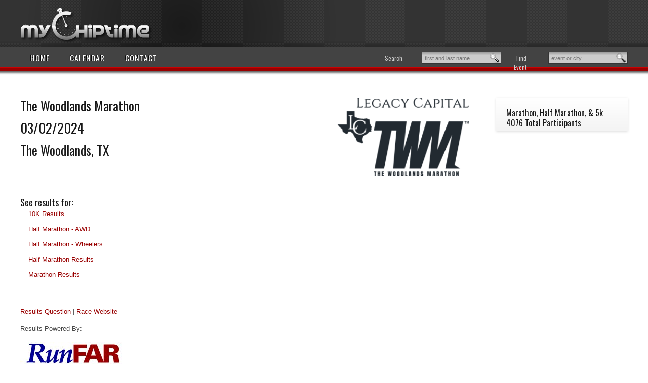

--- FILE ---
content_type: text/html; charset=UTF-8
request_url: https://mychiptime.com/searchevent.php?id=15471
body_size: 21663
content:
<!DOCTYPE html>
<!-- paulirish.com/2008/conditional-stylesheets-vs-css-hacks-answer-neither/ -->
<!--[if lt IE 7]> <html class="no-js lt-ie9 lt-ie8 lt-ie7" lang="en"> <![endif]-->
<!--[if IE 7]>    <html class="no-js lt-ie9 lt-ie8" lang="en"> <![endif]-->
<!--[if IE 8]>    <html class="no-js lt-ie9" lang="en"> <![endif]-->
<!--[if gt IE 8]><!--> <html class="no-js" lang="en"> <!--<![endif]-->
<head>
	<!-- Google tag (gtag.js) -->
	<script async src="https://www.googletagmanager.com/gtag/js?id=G-ZRMX5FF4ZT"></script>
	<script>
		window.dataLayer = window.dataLayer || [];
		function gtag(){dataLayer.push(arguments);}
		gtag('js', new Date());

		gtag('config', 'G-ZRMX5FF4ZT');
	</script>
	<meta charset="utf-8" />
	<!-- Set the viewport width to device width for mobile -->
	<meta name="viewport" content="width=device-width" />

	<title>MCT: The Woodlands Marathon 2024</title>
	<!-- Included CSS Files -->
	<link rel="stylesheet" href="stylesheets/foundation.css">
	<link rel="stylesheet" href="stylesheets/app.css">
	<link rel="stylesheet" href="https://fonts.googleapis.com/css?family=Oswald">
	<link rel="shortcut icon" href="https://www.mychiptime.com/favicon.ico"/>
	<link rel="stylesheet" href="dataTables/css/jquery.dataTables.css">
	<link type="text/css" rel="stylesheet" media="all" href="stylesheets/modal.css" />

	<script src="https://cdnjs.cloudflare.com/ajax/libs/jquery/2.2.1/jquery.min.js"></script>
	<script src="https://cdnjs.cloudflare.com/ajax/libs/moment.js/2.11.2/moment.min.js"></script>
	<script src="https://cdn.datatables.net/1.10.12/js/jquery.dataTables.min.js"></script>
	<script src="https://cdn.datatables.net/plug-ins/1.10.12/sorting/datetime-moment.js"></script>
	<link rel="stylesheet" href="dataTables/css/jquery.dataTables.css">
	<script src="https://code.jquery.com/ui/1.11.2/jquery-ui.js"></script>


	<script src="https://cdn.datatables.net/buttons/1.5.2/js/dataTables.buttons.min.js"></script>
	<!script src="//cdn.datatables.net/buttons/1.5.2/js/buttons.flash.min.js"><!/script>
	<script src="https://cdnjs.cloudflare.com/ajax/libs/jszip/3.1.3/jszip.min.js"></script>
	<script src="https://cdnjs.cloudflare.com/ajax/libs/pdfmake/0.1.36/pdfmake.min.js"></script>
	<script src="https://cdnjs.cloudflare.com/ajax/libs/pdfmake/0.1.36/vfs_fonts.js"></script>
	<script src="https://cdn.datatables.net/buttons/1.5.2/js/buttons.html5.min.js"></script>
	<script src="https://cdn.datatables.net/buttons/1.5.2/js/buttons.print.min.js"></script>

<script>
  function resizeIframe(obj) {
    obj.style.height = obj.contentWindow.document.body.scrollHeight + 'px';
  }
</script>
<!script src="//code.jquery.com/ui/1.11.2/jquery-ui.js"><!/script>
	<!-- Included CSS Files -->
<style>
.showName{
	font-size:200%;
	color:#1c1c1c;
	font-weight:bold;
	display:block;
	margin-bottom:8px;
	margin-top:10px;
}
.showPlace{
	margin-top:10px;
	font-size:250%;
	color:#1c1c1c;
	display:block;
	text-align:center;
}
.modal {
    display:    none;
    position:   fixed;
    z-index:    1000;
    top:        0;
    left:       0;
    height:     100%;
    width:      100%;
    background: rgba( 255, 255, 255, .8 ) 
                url('//i.stack.imgur.com/FhHRx.gif') 
                50% 50% 
                no-repeat;
/* When the body has the loading class, we turn
   the scrollbar off with overflow:hidden */
body.loading {
    overflow: hidden;   
}

/* Anytime the body has the loading class, our
   modal element will be visible */
body.loading .modal {
    display: block;
}


html, body, div, span, applet, object, iframe,
h1, h2, h3, h4, h5, h6, p, blockquote, pre,
a, abbr, acronym, address, big, cite, code,
del, dfn, em, font, img, ins, kbd, q, s, samp,
small, strike, strong, sub, sup, tt, var,
dl, dt, dd, ol, ul, li,
fieldset, form, label, legend,
table, caption, tbody, tfoot, thead, tr, th, td {
	margin: 0;
	padding: 0;
	border: 0;
	outline: 0;
	font-weight: inherit;
	font-style: inherit;
	font-size: 100%;
	font-family: inherit;
	vertical-align: baseline;
}
.new_tooltip {
  position: relative;
  display: inline-block;
}

.new_tooltip .new_tooltiptext {
  visibility: hidden;
  width: 120px;
  background-color: rgba(51,51,51,0.95);
  color: #FFF;
  text-align: center;
  border-radius: 6px;
  padding: 5px 0;
  
  /* Position the tooltip */
  position: absolute;
  z-index: 1;
  top: 100%;
  left: 50%;
  margin-left: -120px;
}

.new_tooltip:hover .new_tooltiptext {
  visibility: visible;
}
</style>


<script type="text/javascript">
$body = $("body");

$(document).on({
    ajaxStart: function() { $body.addClass("loading");    },
     ajaxStop: function() { $body.removeClass("loading"); }    
});

  var _gaq = _gaq || [];
  _gaq.push(['_setAccount', 'UA-1698810-3']);
  _gaq.push(['_trackPageview']);

  (function() {
    var ga = document.createElement('script'); ga.type = 'text/javascript'; ga.async = true;
    ga.src = ('https:' == document.location.protocol ? 'https://ssl' : 'http://www') + '.google-analytics.com/ga.js';
    var s = document.getElementsByTagName('script')[0]; s.parentNode.insertBefore(ga, s);
  })();
</script>
	<script>
	$(function() {
		$( "#from" ).datepicker({
			defaultDate: "+1w",
			changeMonth: true,
			numberOfMonths: 3,
			onSelect: function( selectedDate ) {
				$( "#to" ).datepicker( "option", "minDate", selectedDate );
			}
		});
		$( "#to" ).datepicker({
			defaultDate: "+1w",
			changeMonth: true,
			numberOfMonths: 3,
			onSelect: function( selectedDate ) {
				$( "#from" ).datepicker( "option", "maxDate", selectedDate );
			}
		});
	});
	</script>

	<script>
		function subMe(){
			document.getElementById('myresults').style.display = "block";
			var theParent = document.getElementById('myresults').parentNode;
		//	var d2=document.getElementById('myresults'); 
		//	theParent.removeChild(d2);
			$("#myresults").empty;
			
			
			var event_name = myForm.elements["event_name"].value;
			var city = myForm.elements["city"].value;
			var first_name = myForm.elements["first_name"].value;
			var last_name = myForm.elements["last_name"].value;
			var nDiv = document.createElement('div');
			myForm.elements["event_name"].value = "";
			myForm.elements["city"].value = "";
			myForm.elements["first_name"].value = "";
			myForm.elements["last_name"].value = "";
			var theURL2 = 'eSearch2.php?event_name='+event_name+'&first_name='+first_name+'&last_name='+last_name+'&city='+city;
			var garbage = _gaq.push(['_trackEvent', 'Searches', theURL2]);
		//	theURL2 = encodeURIComponent(theURL2);
			nDiv.setAttribute('id','myresults');
			$("#myresults").append("<center><img src='images/loading.gif' alt='loading...' border=0></center>");
		//	nDiv.innerHTML = "";
		//	Dom.add(nDiv,'result_div');
			$("#result_div").load(theURL2);
		//	$(nDiv).load(theURL2);
		}
		function hideResults(){
			document.getElementById('myresults').style.display = "none";
		}
	</script>
<script>
	function hideSortMe(){
		var dispmode = document.getElementById('sortby').style.display;
		if(dispmode == "none"){
			document.getElementById('sortby').style.display = "block";
			document.getElementById('sortIcon').src = "images/up.gif";
		}else{
			document.getElementById('sortby').style.display = "none";
			document.getElementById('sortIcon').src = "images/down.gif";
		}
	}
	function hideImage(bib){
		var dispmode = document.getElementById(bib).style.display;
		if(dispmode == "none"){
			document.getElementById(bib).style.display = "block";
		}else{
			document.getElementById(bib).style.display = "none";
		}
	}
</script>

	<script>
		function hideRows(bib){
			document.getElementById(bib).style.display = "none";
		}
		function hideResults(){
			document.getElementById('myresults').style.display = "none";
		}
		function searchUser(fname,lname,city,bib){
			var theVars = 'first_name='+fname+'&last_name='+lname;
		//	var theParent = document.getElementById('landingDIV').parentNode;
		//	var d2=document.getElementById('landingDIV'); 
			$("landingDIV").empty();
		//	theParent.removeChild(d2);
		//	var nDiv = document.createElement('div');
			
			theURL2 = 'searchthisuser.php?'+theVars;
			theURL2 = encodeURIComponent(theURL2);
		//	nDiv.setAttribute('id','landingDIV');
		//	var o = document.getElementById('parentDIV');
		//	o.style.visibility = 'visible';
			$("landingDIV").append("<center><img src='images/loading.gif' alt='loading...' border=0></center><br>");
		//	nDiv.innerHTML = "<center><img src='images/loading.gif' alt='loading...' border=0></center><br>";
		//	Dom.add(nDiv,'parentDIV');
		//	$(nDiv).load(theURL2);
			$("#landingDIV").load(theURL2);
		}
		function hideOverlay() {
			var o = document.getElementById('parentDIV');
			o.style.visibility = 'hidden';
		}
		function loadPreSearch(bib,id){
			searchPerson.elements["bib"].value = bib;
			searchPerson.elements["eID"].value = id;
			setTimeout("searchMe2(2,'')",1000);
		}
		function loadBib(bib){
			document.searchPerson.elements["bib"].value = bib;
			searchMe2(2);
		}
		function subContactForm(){
			var this_name = document.getElementById('name').value;
			var this_email = document.getElementById('addr').value;
			var this_phone = document.getElementById('phone').value;
			var this_comments = document.getElementById('comments').value;
			if(this_comments == ""){
				document.getElementById('commentwarning').style.display = "inline";
			}else{
				if(this_email == "" && this_phone == ""){
					document.getElementById('contactwarning').style.display = "inline";
				}else{
					document.getElementById("thiscontactform").submit();
				}
			}
		}
function enter_pressed(e){
	var keycode;
	if (window.event) keycode = window.event.keyCode; 
	else if (e) keycode = e.which; 
	else return false; 
	return (keycode == 13);
}
		function searchMe2(blee){
			var showExtra = document.getElementById('showExtra').value;
			if(blee == 9){
				showExtra = 1;
				blee = 2;
			}
			var biblist = document.getElementById('biblist').value;
			$("#landing").empty();
			var eID = document.searchPerson.elements["eID"].value;
			var garbage = _gaq.push(['_trackEvent', 'event load person', 'id', '']);
			if(blee == 3){
				var bib = 1111111111111;
				var biblist = '';
				var theVars = 'eID='+eID+'&bib='+bib+'&biblist='+biblist;
			}else if(blee == 2){
				var bib = document.searchPerson.elements["bib"].value;
				var sex = document.searchPerson.elements["sex"].value;
				var fname = document.searchPerson.elements["fname"].value;
				var lname = document.searchPerson.elements["lname"].value;
				var event_city = document.searchPerson.elements["event_city"].value;
				var event_state = document.searchPerson.elements["event_state"].value;
				var event_division = document.searchPerson.elements["division"].value;
				var col3 = document.searchPerson.elements["col3"].value;
				var theVars = 'eID='+eID;

				if(sex){
					theVars = theVars+'&sex='+sex;
				}
				if(bib){
					theVars = theVars+'&bib='+bib;	
				}
				if(fname){
					theVars = theVars+'&fname='+fname;	
				}
				if(lname){
					theVars = theVars+'&lname='+lname;	
				}
				if(event_city){
					theVars = theVars+'&event_city='+event_city;	
				}
				if(event_state){
					theVars = theVars+'&event_state='+event_state;	
				}
				if(event_division){
					event_division = event_division.replace(/\//,'@@@',event_division);
					event_division = encodeURIComponent(event_division);
					theVars = theVars+'&event_division='+event_division;	
				}
				if(col3){
					theVars = theVars+'&col3='+col3;
				}
				if(biblist){
					theVars = theVars+'&biblist='+biblist;
				}
				if(showExtra){
					theVars = theVars+'&showExtra='+showExtra;
				}
				if(showExtra){
					theVars = theVars+'&showall=1';
				}
			}else if(blee == 1){
				var theVars = 'eID='+eID;
				theVars = theVars+'&biblist='+biblist;
				theVars = theVars+'&showExtra=1';
			}else if(blee == 4){
				var exportme = document.getElementById('export').value;
				var theVars = 'eID='+eID;
				theVars = theVars+'&showExtra=1&showall=1&export='+exportme;
				
			}
			var theExport = document.searchPerson.elements["export"].value;
			if(theExport == 1){
				theVars = theVars+'&theExport='+theExport;
			}
		//	var nDiv = document.createElement('div');
			document.searchPerson.reset();
			document.searchPerson.elements["bib"].value = "";
	//		if(showExtra == 1){
				theURL2 = 'searchResultGen.php?'+theVars;
	//		}else{
	//			theURL2 = 'searchResultGenBeta.php?'+theVars;
	//		}
		//	theURL2 = encodeURIComponent(theURL2);
		_gaq.push(['_trackPageview',theURL2]);
		
		//	nDiv.setAttribute('id','landing');
			$("#landing").append("<center><img src='images/loading.gif' alt='loading...' border=0></center><br>");
		//	Dom.add(nDiv,'searchresults');
			$("#landing").load(theURL2);
	//		$("#div-gpt-ad-1467302646855-0").empty();
	//		refreshFirstSlot();
		}

	</script>
	
<script type="text/javascript">

  var _gaq = _gaq || [];
  _gaq.push(['_setAccount', 'UA-1698810-27']);
  _gaq.push(['_trackPageview']);

  (function() {
    var ga = document.createElement('script'); ga.type = 'text/javascript'; ga.async = true;
    ga.src = ('https:' == document.location.protocol ? 'https://ssl' : 'http://www') + '.google-analytics.com/ga.js';
    var s = document.getElementsByTagName('script')[0]; s.parentNode.insertBefore(ga, s);
  })();

</script>			

</head>


<body onload="loadBib('1111111111111');">
<div class="superModal" name="superModalDIV" id="superModalDIV">
	<div style="width:100%;margin:auto;">
		<div name="superDIV" id="superDIV" class="superDIV"></div>
	</div>
</div>
<script>(function(d, s, id) {
  var js, fjs = d.getElementsByTagName(s)[0];
  if (d.getElementById(id)) return;
  js = d.createElement(s); js.id = id;
  js.src = "//connect.facebook.net/en_US/all.js#xfbml=1";
  fjs.parentNode.insertBefore(js, fjs);
}(document, 'script', 'facebook-jssdk'));</script>

	<div id="fb-root"></div>	<!-- header -->

	<div class="container top-bar">
	<div class="attached">
		<div class="left">
			<a href="index.php"><img src="images/logo.png" alt="mychiptime.com"></a>
		</div>
		<div class="right hide-on-phones">
					</div>
	</div>
</div>
	
	<!-- nav bar -->
	<div class="container my-nav-bar">
	<div class="attached">
		<ul class="nav-bar left">
			<li >
				<a class="main" href="index.php">Home</a>
			</li>
			<li >
				<a class="main" href="calendar.php">Calendar</a>
			</li>
			<li >
				<a class="main" href="contact.php">Contact</a>
			</li>
		</ul>
		<div class="right hide-on-phones">
			<!-- search form -->
			<form id="eventsearch" action="calendar.php" method="get">
				<label for="events">Find Event</label>
				<fieldset class="search-fieldset">
					
					<input type="text" placeholder="event or city" value="" name="event">
					<input type="hidden" name="s" value="nav">
					<input class="input-search" type="submit" value="go">
				</fieldset>
			</form>
			<form id="resultsearch" action="calendar.php" method="get">
				<label for="results">Search</label>
				<fieldset class="search-fieldset">
					<input type="text" placeholder="first and last name" value="" name="person">
					<input type="hidden" name="s" value="nav">
					<input class="input-search" type="submit" value="go">
				</fieldset>
			</form>
			
		</div>
	</div>
</div>
	
	<!-- container -->
	<div class="container my-content">

		<div class="row">
			<div class="twelve columns">
				<!-- Main Content Column -->
				<div class="row">
				<div class="six columns">

<h1>The Woodlands Marathon</h1><h1>03/02/2024</h1><h1>The Woodlands, TX</h1></div><div class="three columns"><a href='https://thewoodlandsmarathon.com/' title='The Woodlands Marathon' target='_new'><img src="https://mychiptime.com/logos/../logos/20220204100031.png" width="286" alt="The Woodlands Marathon"></a>	</div><div class="three columns"><div class="panel"><h4>Marathon, Half Marathon, & 5k<br>4076 Total Participants<br></h4>
</div></div></div><br><br><h3>See results for:</h3><ul><li>&nbsp;&nbsp;&nbsp;&nbsp;<a href='searchevent.php?id=15584'>10K Results</a></li><li>&nbsp;&nbsp;&nbsp;&nbsp;<a href='searchevent.php?id=15593'>Half Marathon - AWD</a></li><li>&nbsp;&nbsp;&nbsp;&nbsp;<a href='searchevent.php?id=15592'>Half Marathon - Wheelers</a></li><li>&nbsp;&nbsp;&nbsp;&nbsp;<a href='searchevent.php?id=15586'>Half Marathon Results</a></li><li>&nbsp;&nbsp;&nbsp;&nbsp;<a href='searchevent.php?id=15590'>Marathon Results</a></li></ul><br><div id="searchresults" style="overflow-x:auto;width:100%;"><div id="landing"></div></div>	<div class="clearfix" style="padding-bottom:20px;"></div>

				<div class="row">
					<div class="six columns">
						<p>
						<a href="contact.php?eID=15471">Results Question</a> | <a href='https://thewoodlandsmarathon.com/' title='Marathon Results' target='_new'>Race Website</a>						<br>
						<p>Results Powered By:</p>
						<a href='//www.run-far.com' title='RunFar'><img src="https://mychiptime.com/images/runfarLogo.jpg" border=0></a><br><p><div class="fb-like" data-href="https://www.facebook.com/runfarusa" data-send="true" data-width="450" data-show-faces="false"></div></p>						</p>
					</div>
					<div class="six columns text-right">

					</div>
				</div>
					
			</div>			
				
		</div>

	</div>
	<!-- container -->
	
	<!-- footer -->
	<div class="container bottom-bar">
	<div class="attached">
		<div class="left">
			<ul>
				<li><a href="contact.php">Contact Us</a></li>
	         <li><a href="advertising.php">Advertising</a></li>
				<li><a href="privacy-policy.php">Privacy Statement</a></li>
				<li><a href="https://mychiptime.com/rss/sitemap.php">Site Map</a></li>
			</ul>
			<p>&copy;2025 MyChipTime.com is Powered By <a href='https://run-far.com' title=RunFAR>RunFAR Race Services</a></p>
		</div>
		<div class="right">
&nbsp;
		</div>
		<div class="text-center show-on-phones">

<!------ ads go here ------->

		</div>
	</div>
</div>
	
<div class="modal"><!-- Place at bottom of page --></div>
</body>
</html>

<script>
	function loadDetailModal(eventID,athleteID){
		var query = "detailsModal.php?eID="+eventID+"&athleteID="+athleteID;
		$("#superModalDIV").fadeIn(50);
		$("#superDIV").empty();
		$("#superDIV").load(query,function(){
			$("#superDIV").fadeIn(50);
			document.body.style.overflow = "hidden";
		});
	}
	function loadSeriesBadge(eventID,athleteID){
		var query = "loadSeriesBadge.php?eID="+eventID+"&athleteID="+athleteID;
		$("#superModalDIV").fadeIn(50);
		$("#superDIV").empty();
		$("#superDIV").load(query,function(){
			$("#superDIV").fadeIn(50);
			document.body.style.overflow = "hidden";
		});
	}
	function loadDetailModalBib(eventID,bib){
		var query = "detailsModal.php?eID="+eventID+"&bib="+bib;
		$("#superModalDIV").fadeIn(50);
		$("#superDIV").empty();
		$("#superDIV").load(query,function(){
			$("#superDIV").fadeIn(50);
			document.body.style.overflow = "hidden";
		});
	}
	function loadYoutube(eID,bib){
		var query = "loadYoutube.php?bib="+bib+"&eID="+eID;
		$("#superModalDIV").fadeIn(50);
		$("#superDIV").empty();
		$("#superDIV").load(query,function(){
			$("#superDIV").fadeIn(50);
			document.body.style.overflow = "hidden";
		});
	}
	function closeModal(){
		$("#superModalDIV").fadeOut(50);
		$("#superDIV").fadeOut(50);
		$("#superDIV").empty();
		document.body.style.overflow = "scroll";
	}
	function superSearchTeam(eID,teamName){
		var eID = $("#eID").val();
	//	var supersearch = $("#supersearch").val();
		var query = "supersearch.php?eID="+eID+"&teamName="+teamName;
		query = encodeURI(query);
		$("#landing").empty();
		$("#landing").load(query);
	}
	function superSearchDivision(eID,division){
		var eID = $("#eID").val();
	//	var supersearch = $("#supersearch").val();
		var query = "supersearch.php?eID="+eID+"&division="+division;
		query = encodeURI(query);
		$("#landing").empty();
		$("#landing").load(query);
	}
	function superSearch(){
		var eID = $("#eID").val();
		var supersearch = $("#supersearch").val();
		var query = "supersearch.php?eID="+eID+"&supersearch="+supersearch;
		query = encodeURI(query);
		$("#landing").empty();
		$("#landing").load(query);
	}
	$(document).on('keyup', '#supersearch', function(event){
		event.stopPropagation();
		if(event.keyCode == 13){
			superSearch();
			return false;
		}
	});
</script>
<style>
	.superModal {
		display: none;
		  position: absolute;
		  top:0;
		  left:0;
		  height:100%;
		  width: 100%;
		background-image: url("images/opaque_background.png");
		z-index:9999;
	}
	.superDIV {
		width: 100vW;
		height: 100vH;
		background-color: #FFF;
		border: 3px solid #000;
		position: fixed;
	//	top: 70px;
	//	left: 325px;
		display: none;
		z-index: 1000005;
		background-color:#FFF;
	//	border-radius:10px;
	//	box-shadow:#f9f9f9 7px 7px;
	}
	.eventSpan {
		float: left;
	}
	.nameSpan {
		float:right;
		display:inline-block;
		border:0;
	}
	.participantDetailDIV{
		margin:auto;
		width:600px;
		overflow-y:auto;
	}
	.placeTable {
		width:600px;
		margin:auto;
	}
* {
  box-sizing: border-box;
  font-size:80%;
}

.flex-container {
  display: flex;
  flex-direction: row;
  font-size: 30px;
  text-align: center;
}

.flex-item {
  padding: 10px;
  flex: 50%;
  font-size:18px;
  line-height:30px;
}
.modalLogo{
	max-width: 300px;
}
	@media only screen and (max-width: 760px),(min-device-width: 768px) and (max-device-width: 1024px)  {
		.superDIV {
			width: 100%;
			height: 100%;
			position:fixed;
			top:0px;
			left:0px;
		}
		.eventSpan {
			display:block;
			float:none;
		}
		.nameSpan {
			margin-top:10px;
			display:block;
			float:none;
		}
		.participantDetailDIV{
			margin:auto;
			width:100%;
			overflow-y:auto;
			height:100vH;
		}
		.modalLogo{
			max-width: 80%;
		}
		.flex-container {
			flex-direction: column;
		}
	}
</style>


--- FILE ---
content_type: text/css
request_url: https://mychiptime.com/stylesheets/app.css
body_size: 7295
content:
/* Foundation v2.2.1 http://foundation.zurb.com */
/* Artfully masterminded by ZURB  */

/* -------------------------------------------------- 
   Table of Contents
-----------------------------------------------------
:: Shared Styles
:: Page Name 1
:: Page Name 2
*/


/* -----------------------------------------
   Shared Styles
----------------------------------------- */
body {
	background: url(../images/header-bkg-pattern.png) repeat-x top left #ffffff;
}

a { color: #990000; text-decoration: none; line-height: inherit; }
a:hover { color: #000000; }
a:focus { color: #cc4714; outline: none; }
p a, p a:visited { line-height: inherit; }

h1, h2, h3, h4, h5, h6 { 
	color: #181818; 
	font-weight: normal; 
	font-family: 'Oswald', "Helvetica Neue", "HelveticaNeue", Helvetica, Arial, "Lucida Grande", sans-serif;
	line-height: 1.25 
}
h1 a, h2 a, h3 a, h4 a, h5 a, h6 a { font-weight: inherit; }
h1 { font-size: 26px; font-size: 2.6rem; margin-bottom: 12px;}
h2 { font-size: 20px; font-size: 2.0rem; margin-bottom: 4px; }
h3 { font-size: 18px; font-size: 1.8rem; margin-bottom: 3px; }
h4 { font-size: 16px; font-size: 1.6rem; margin-bottom: 3px; }
h5 { font-size: 14px; font-size: 1.4rem; margin-bottom: 3px; }
h6 { font-size: 12px; font-size: 1.2rem; }
	
.myred.button	{ 
	background: url(../images/nav-button-bkg.png) repeat-x top left #990000; 
	letter-spacing: 1px;
	text-shadow: -1px -1px 1px #000000;
    filter: dropshadow(color=#000000, offx=-1, offy=-1);
}
.myred.button:hover, .myred.button:focus { background: #d01217; }
.small.button 			{ font-size: 12px; padding: 8px 20px 9px; width: auto; }

.row {
    max-width: 1200px;
}
table {width:100%;margin-bottom:1em;}
.top-bar {
    background: url(../images/header-bkg.png) no-repeat center top;
    height: 93px !important;
    margin: 0;
    padding: 0;
    width: 100% !important;
}
.bottom-bar {
    background: url(../images/footer-bkg-pattern.png) repeat-x top left #1a1a1a;
    height: 200px !important;
    margin: 0;
    padding: 2em 0 0 0;
    margin: 2em 0 0 0;
    width: 100% !important;
    color:#999999;
}
.bottom-bar a {font-size:.9em; color: #999999; text-decoration: underline; line-height: inherit; }
.bottom-bar p {font-size:.9em; color: #999999; line-height: inherit; }
.bottom-bar .right ul li {
    border: none;
    display: block;
    float: left;
    margin: 0;
    padding: 0 0 0 6px;
    position: relative;
}
.bottom-bar .left ul li {
    border-right: 1px solid #666666;
    display: block;
    float: left;
    line-height: 12px;
    margin: 0;
    padding: 0 6px;
    position: relative;
}
.bottom-bar .left ul li:first-child {
    padding: 0 6px 0 0;
}
.bottom-bar .left ul li:last-child {
    padding: 0 0 0 6px;
    border:none;
}
.my-nav-bar {
    background: url(../images/nav-bkg.png) repeat-x top left #434343;
    height: 48px !important;
    line-height: 20px;
    margin: 0;
    padding: 0;
    width: 100% !important;
}
.my-nav-bar .nav-bar {
    background: none;
    border: none;
    height: 45px;
    margin-top: 0;
}
.my-nav-bar .nav-bar > li {
    border-right: none;
    display: block;
    float: left;
    line-height: 42px;
    margin: 0;
    padding: 0;
    position: relative;
}
.nav-bar > li > a.main {
    border-right: medium none;
    border-top: none;
}
.my-nav-bar .nav-bar > li.current {
    background: url(../images/nav-button-bkg.png) repeat-x top left #990000;
}
.my-nav-bar .nav-bar > li a {
    color:#ffffff;
    font-family: 'Oswald', "Helvetica Neue", "HelveticaNeue", Helvetica, Arial, "Lucida Grande", sans-serif;
    font-size: 1.2em;
    font-weight: normal;
    text-transform: uppercase;
    letter-spacing: 1px;
    text-shadow: -1px -1px 1px #000000;
    filter: dropshadow(color=#000000, offx=-1, offy=-1);
}
.my-nav-bar .nav-bar > li a:hover {
    color:#cccccc;
}
.my-nav-bar .nav-bar > li.current a:hover {
    color:#ffffff;
}
.top-bar .attached, .bottom-bar .attached, .my-nav-bar .attached {
    margin: 0 auto;
    position: relative;
    max-width: 1200px;
    width: auto;
}
.top-bar .attached{
    padding-top:14px;
}
.my-content {
    background: url(../images/content-bkg.png) repeat-x top left #ffffff;
    padding-top:4em;
}


/* -----------------------------------------
   Tabs
----------------------------------------- */
dl.tabs {
    border-bottom: 1px solid #990000;
    height: 36px;
}
dl.tabs dd {
    height: 34px;
}
dl.tabs dd a.active {
    border-color: #990000;
    color:#333333;
    height: 36px;
}
dl.tabs dd a {
    border-color: #DDDDDD #DDDDDD none;
    margin: 0 0 0 0;
    font-family: 'Oswald', "Helvetica Neue", "HelveticaNeue", Helvetica, Arial, "Lucida Grande", sans-serif;
    text-transform: uppercase;
    font-size: 1.1em;
    color:#666666;
    height: 34px;
    line-height: 34px;
}
dl.tabs dd a:hover {
	background:#dddddd;
}
dl.tabs dd a.active:hover {
	background:#ffffff;
}
li#resultsTab table tr:hover, li#eventsTab table tr:hover, table#myresults tr:hover {
	background:#dcecff;
	cursor: pointer;
}
ul#featured li:hover a h4{
	color:#999999;
	
}

/* -----------------------------------------
   Side Column
----------------------------------------- */
.sidecolumn h3 { 
	font-family: 'Oswald', "Helvetica Neue", "HelveticaNeue", Helvetica, Arial, "Lucida Grande", sans-serif;
	text-transform: uppercase;
    font-size: 1.1em;
    font-weight: normal;
    color:#333333;
    height: 36px;
    line-height: 36px;
	border-bottom: 1px solid #990000;
}
.sidecolumn h4 { 
	font-size: 13px; 
	font-weight: normal;
    color:#333333;
	margin-bottom: 0; 
}
.sidecolumn p {margin-bottom: 0;}
.sidecolumn img.left {float:left; margin-right: 1.4em;}
.sidecolumn li {
    border-bottom: 1px solid #CCCCCC;
    clear: left;
    display: block;
    height: 90px;
    margin-bottom: 12px;
    padding-bottom: 12px;
    background: #ffffff;
}
.sidecolumn li a {
	display: block;
	height: 90px;
	color:inherit;
}
.sidecolumn li:last-child {
    border-bottom: none;
    margin-bottom: 0;
    padding-bottom: 0;
}

/* -----------------------------------------
   Header Search
----------------------------------------- */

form#eventsearch, form#resultsearch {
    margin: 9px 0 0 0;
    width:250px;
    display: block;
    text-align: right;
    float: right;
}
.search-fieldset {
    background: url(../images/search-bkg.png) no-repeat scroll 0 0 transparent;
    display: inline-block;
    height: 24px;
    margin: 0;
    width: 157px;
    border:none;
    padding:0;
}
form#eventsearch input, form#resultsearch input {
	font-size: 11px;
    color:#666666;
    border:none;
    background:none;
    height: 22px;
    width: 126px;
    padding: 0;
    margin: 2px 0 0 6px;
    float: left;
}
form#eventsearch input.input-search, form#resultsearch input.input-search {
    background: url(../images/icon-magnify.png) no-repeat scroll 0 0 transparent;
    cursor: pointer;
    height: 19px;
    margin: 3px 4px 0 0;
    width: 19px;
    float: right;
    text-indent: -9000px;
}
form#eventsearch label, form#resultsearch label {
	font-family: 'Oswald', "Helvetica Neue", "HelveticaNeue", Helvetica, Arial, "Lucida Grande", sans-serif;
    font-size: .9em;
    color:#cccccc;
    padding:4px 10px 0 20px;
    display:block;
    cursor:auto;
    margin: 0;
    text-align: right;
    width:60px;
    float: left;
}

--- FILE ---
content_type: text/css
request_url: https://mychiptime.com/stylesheets/modal.css
body_size: 1067
content:
/* jqModal base Styling courtesy of;
  Brice Burgess <bhb@iceburg.net> */

/* The Window's CSS z-index value is respected (takes priority). If none is supplied,
  the Window's z-index value will be set to 3000 by default (in jqModal.js). You
  can change this value by either;
    a) supplying one via CSS
    b) passing the "zIndex" parameter. E.g.  (window).jqm({zIndex: 500}); */
  
.jqmWindow {
    display: none;
    
    position: fixed;
    top: 17%;
    left: 50%;
    
    margin-left: -300px;
    width: 600px;
    
    background-color: #EEE;
    color: #333;
    border: 1px solid black;
    padding: 12px;
}

.jqmOverlay { background-color: #000; }

/* Fixed posistioning emulation for IE6
     Star selector used to hide definition from browsers other than IE6
     For valid CSS, use a conditional include instead */
* html .jqmWindow {
     position: absolute;
     top: expression((document.documentElement.scrollTop || document.body.scrollTop) + Math.round(17 * (document.documentElement.offsetHeight || document.body.clientHeight) / 100) + 'px');
}